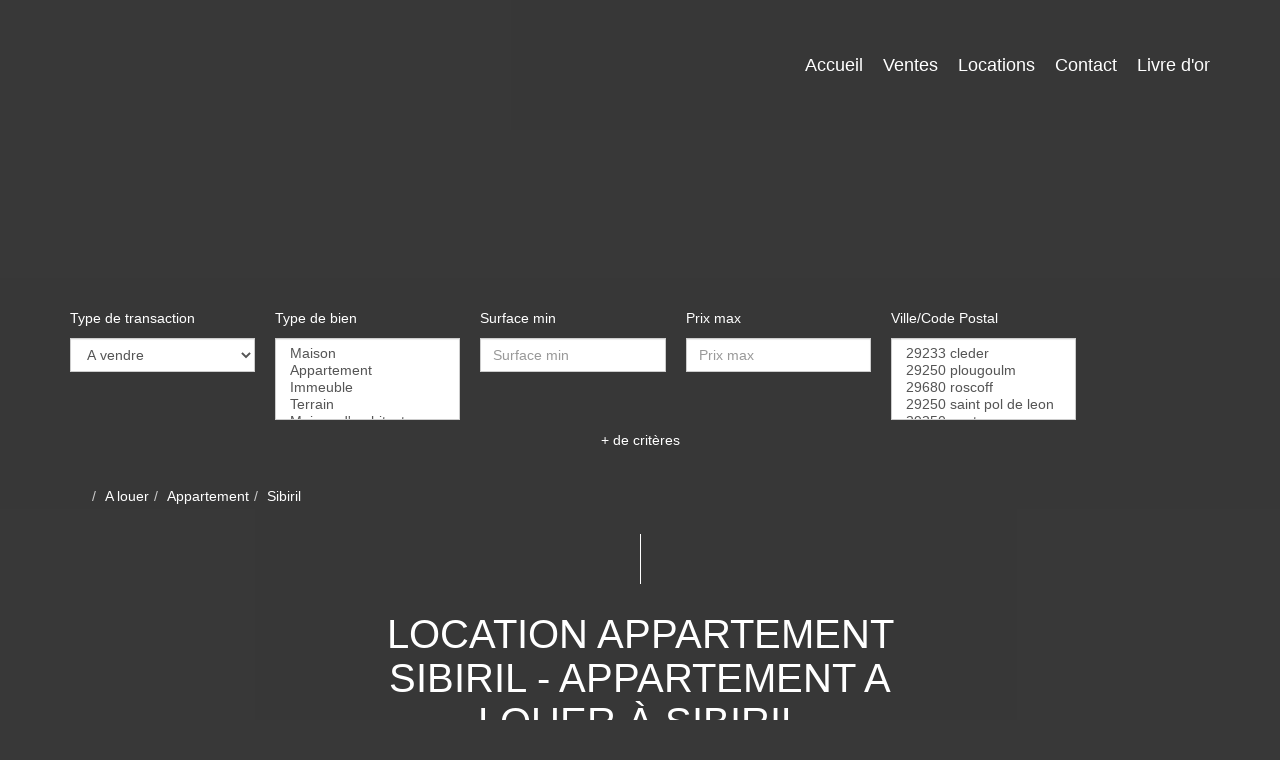

--- FILE ---
content_type: text/html; charset=UTF-8
request_url: https://www.excellimmobilier.com/ville_bien/Sibiril_1_1__Location/location-appartement-sibiril.html
body_size: 2329
content:
<!DOCTYPE html>
<html lang="en">
<head>
    <meta charset="utf-8">
    <meta name="viewport" content="width=device-width, initial-scale=1">
    <title></title>
    <style>
        body {
            font-family: "Arial";
        }
    </style>
    <script type="text/javascript">
    window.awsWafCookieDomainList = [];
    window.gokuProps = {
"key":"AQIDAHjcYu/GjX+QlghicBgQ/[base64]",
          "iv":"CgAG9iJ9GQAAArON",
          "context":"8hOeZ33EkCcKVhtXW91+BWWC8remgwzLyH3tQqWq1OL1Bn/5M2RDTqFO+bKhU43iLFzoVj/cFzwKSOi4/Qj/GNzh1KQ3mmG8xW3lsyzW6xtlmvtdJWzgMl7j/dyV3kGxT2LI/1jLG1IrVBwrqT10LRBXadeZbi4bZxd2C16P/hvWht8/[base64]/Di7ypJ3RrpglOflOuPiZFk6X9tuUXSFbhu7NC4eBvFZ4m1GX8KcUSxxUAws/coUm9WS41B3asMT6LB3TebcXjjeU95Ev1UckNYkQfM0JD5MclC/Xc0+xSjkTwY/kEnL5lcWsnxX7Dyfi9jrlJEh82APLpX//OktasgDsNyyTziC91Awjs/7iqnovKA56trf3Gq2vPZNySOR5Q2gN9sMjSL655u5qZmbPKktGlnoqMcH6lKElrOWsVLw40SAjLE8PclrE40kW97Rzo6d8G0Cw+4LdfU9mzFbWyPLlK3HVGhiGtcPV3c9zswgUU/TiD59AEzmu3ODuGAqWTRA7g=="
};
    </script>
    <script src="https://7813e45193b3.47e58bb0.eu-west-3.token.awswaf.com/7813e45193b3/28fa1170bc90/1cc501575660/challenge.js"></script>
</head>
<body>
    <div id="challenge-container"></div>
    <script type="text/javascript">
        AwsWafIntegration.saveReferrer();
        AwsWafIntegration.checkForceRefresh().then((forceRefresh) => {
            if (forceRefresh) {
                AwsWafIntegration.forceRefreshToken().then(() => {
                    window.location.reload(true);
                });
            } else {
                AwsWafIntegration.getToken().then(() => {
                    window.location.reload(true);
                });
            }
        });
    </script>
    <noscript>
        <h1>JavaScript is disabled</h1>
        In order to continue, we need to verify that you're not a robot.
        This requires JavaScript. Enable JavaScript and then reload the page.
    </noscript>
</body>
</html>

--- FILE ---
content_type: text/css;charset=ISO-8859-1
request_url: https://www.excellimmobilier.com/templates/template_voltaire/catalog/css/style.css.php?1759767566
body_size: 213
content:

	#header .header-menu .container-menu .menu-logo .logo{
		height: 100px;
	}

	@media (max-width: 991px){
		.page_home #header .header-title, #header .header-title{
			margin-top: 100px;
		}
	}

	:root {
		--color-1: #383838;
		--color-1-30: rgba(56,56,56,0.3);
		--color-1-40: rgba(56,56,56,0.4);
		--color-1-70: rgba(56,56,56,0.7);
		--color-2: #C1984A;
		--color-3: #FFFFFF;
		--color-3-70: rgba(255,255,255,0.7);
		--color-3-alt-1: rgb(245,245,245);
		--color-3-alt-2: rgb(205,205,205);
		--font-1: 'Roboto', sans-serif;
		--font-2: 'Lora', sans-serif;

		--color-materialize: var(--color-2);
		--color-materialize3: #cdad6e;
		--color-materialize4: #e1cca5;
	}


--- FILE ---
content_type: image/svg+xml
request_url: https://www.excellimmobilier.com/templates/template_voltaire/catalog/images/search.svg
body_size: 402
content:
<svg xmlns="http://www.w3.org/2000/svg" width="50.452" height="50.452" viewBox="0 0 50.452 50.452"><defs><style>.a{fill:#fff;}</style></defs><path class="a" d="M50.452,46.461,35.557,31.567a19.833,19.833,0,1,0-3.991,3.991L46.461,50.452Zm-48.57-26.7A17.875,17.875,0,1,1,19.757,37.632,17.895,17.895,0,0,1,1.882,19.757Zm31.58,14.2q.251-.243.494-.494c.137-.142.286-.273.419-.419L47.792,46.461,46.46,47.792,33.044,34.374C33.189,34.241,33.319,34.093,33.461,33.956Z" transform="translate(0 0)"/></svg>